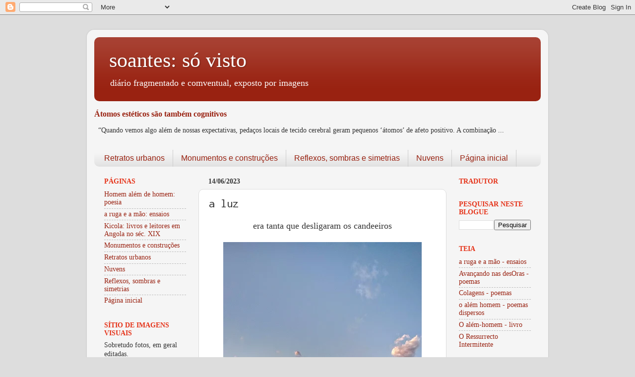

--- FILE ---
content_type: text/html; charset=UTF-8
request_url: https://sovisto.xn--svisto-bxa.com/b/stats?style=WHITE_TRANSPARENT&timeRange=ALL_TIME&token=APq4FmAz3lh3Q5OdK8HSPnxLVpxlTpcC_P9oiCT88Na5Q_XiycrjsI1XCjtmdETyK6okLtD0XaOhkrxPW-Cs9l6E_ztAxlHKTw
body_size: 23
content:
{"total":904863,"sparklineOptions":{"backgroundColor":{"fillOpacity":0.1,"fill":"#ffffff"},"series":[{"areaOpacity":0.3,"color":"#fff"}]},"sparklineData":[[0,3],[1,2],[2,4],[3,2],[4,2],[5,5],[6,4],[7,5],[8,5],[9,8],[10,5],[11,10],[12,6],[13,5],[14,4],[15,10],[16,6],[17,8],[18,7],[19,5],[20,4],[21,5],[22,6],[23,10],[24,100],[25,12],[26,9],[27,9],[28,7],[29,15]],"nextTickMs":144000}